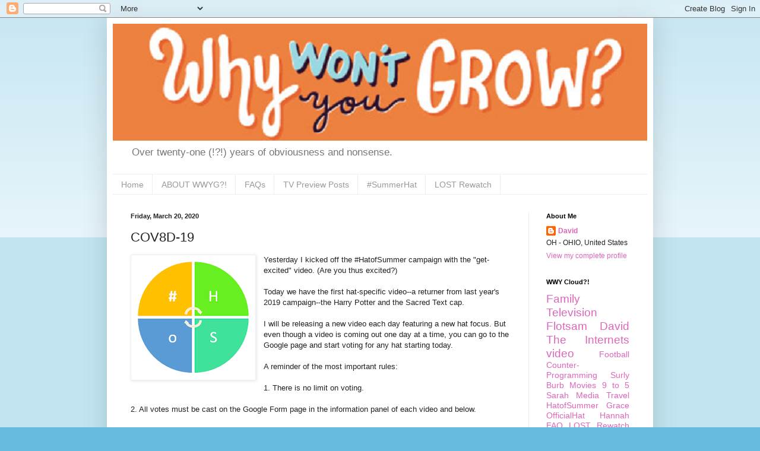

--- FILE ---
content_type: text/plain
request_url: https://www.google-analytics.com/j/collect?v=1&_v=j102&a=2034984246&t=pageview&_s=1&dl=https%3A%2F%2Fwww.whywontyougrow.com%2F2020%2F03%2Fcov8d-19.html&ul=en-us%40posix&dt=Why%20Won%27t%20You%20Grow%3F!%3A%20COV8D-19&sr=1280x720&vp=1280x720&_u=IEBAAEABAAAAACAAI~&jid=631913409&gjid=10145209&cid=1442964311.1767708440&tid=UA-56224729-2&_gid=873387788.1767708440&_r=1&_slc=1&z=569987110
body_size: -451
content:
2,cG-Z67SJECR41